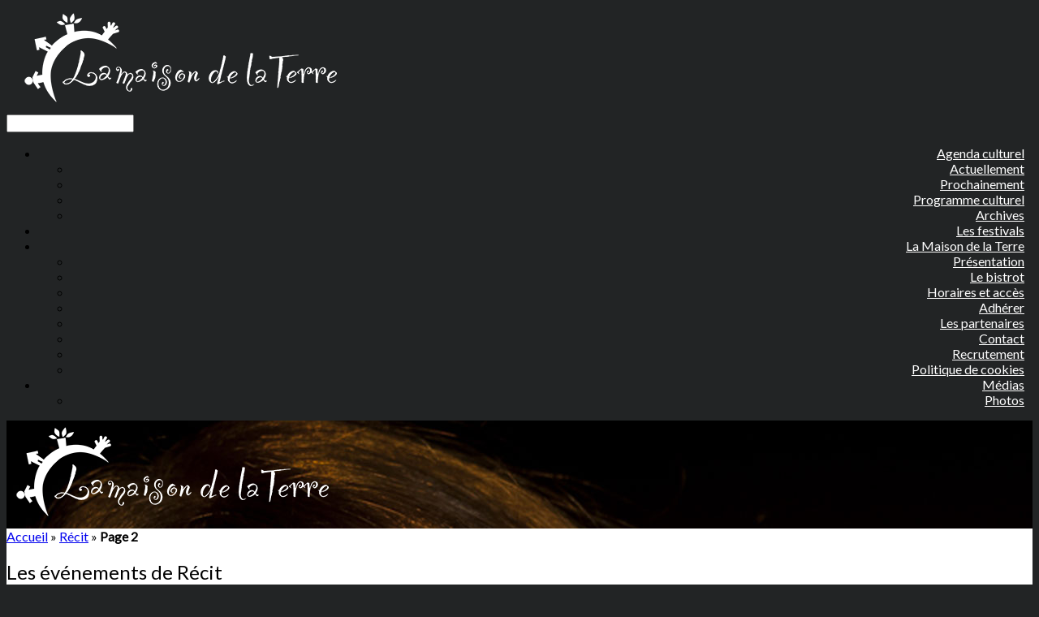

--- FILE ---
content_type: text/html; charset=UTF-8
request_url: https://www.lamaisondelaterre.fr/recit/page/2/
body_size: 14991
content:
<!DOCTYPE html>
<html lang="fr-FR">
    <head>
        <meta charset="UTF-8" />
        <meta http-equiv="X-UA-Compatible" content="IE=10" />
        <title>Récit Archives - Page 2 sur 2 - La Maison de la Terre</title>
        <link rel="profile" href="http://gmpg.org/xfn/11" />
        <link rel="pingback" href="https://www.lamaisondelaterre.fr/xmlrpc.php" />
                <meta property="og:image" content="https://www.lamaisondelaterre.fr/wp-content/uploads/2015/09/Header-Le-Chemin-de-la-Liberte-2015-11-06.png">
        <meta name='robots' content='index, follow, max-image-preview:large, max-snippet:-1, max-video-preview:-1' />
	<style>img:is([sizes="auto" i], [sizes^="auto," i]) { contain-intrinsic-size: 3000px 1500px }</style>
	
	<!-- This site is optimized with the Yoast SEO plugin v26.7 - https://yoast.com/wordpress/plugins/seo/ -->
	<title>Récit Archives - Page 2 sur 2 - La Maison de la Terre</title>
	<link rel="canonical" href="https://www.lamaisondelaterre.fr/recit/page/2/" />
	<link rel="prev" href="https://www.lamaisondelaterre.fr/recit/" />
	<meta property="og:locale" content="fr_FR" />
	<meta property="og:type" content="article" />
	<meta property="og:title" content="Récit Archives - Page 2 sur 2 - La Maison de la Terre" />
	<meta property="og:url" content="https://www.lamaisondelaterre.fr/recit/" />
	<meta property="og:site_name" content="La Maison de la Terre" />
	<meta name="twitter:card" content="summary_large_image" />
	<meta name="twitter:site" content="@maisondelaterre" />
	<script type="application/ld+json" class="yoast-schema-graph">{"@context":"https://schema.org","@graph":[{"@type":"CollectionPage","@id":"https://www.lamaisondelaterre.fr/recit/","url":"https://www.lamaisondelaterre.fr/recit/page/2/","name":"Récit Archives - Page 2 sur 2 - La Maison de la Terre","isPartOf":{"@id":"https://www.lamaisondelaterre.fr/#website"},"primaryImageOfPage":{"@id":"https://www.lamaisondelaterre.fr/recit/page/2/#primaryimage"},"image":{"@id":"https://www.lamaisondelaterre.fr/recit/page/2/#primaryimage"},"thumbnailUrl":"https://www.lamaisondelaterre.fr/wp-content/uploads/2015/09/Header-Le-Chemin-de-la-Liberte-2015-11-06.png","breadcrumb":{"@id":"https://www.lamaisondelaterre.fr/recit/page/2/#breadcrumb"},"inLanguage":"fr-FR"},{"@type":"ImageObject","inLanguage":"fr-FR","@id":"https://www.lamaisondelaterre.fr/recit/page/2/#primaryimage","url":"https://www.lamaisondelaterre.fr/wp-content/uploads/2015/09/Header-Le-Chemin-de-la-Liberte-2015-11-06.png","contentUrl":"https://www.lamaisondelaterre.fr/wp-content/uploads/2015/09/Header-Le-Chemin-de-la-Liberte-2015-11-06.png","width":1200,"height":627,"caption":"Thema - Le chemin de la liberté - Vendredi 6 novembre 2015"},{"@type":"BreadcrumbList","@id":"https://www.lamaisondelaterre.fr/recit/page/2/#breadcrumb","itemListElement":[{"@type":"ListItem","position":1,"name":"Accueil","item":"https://www.lamaisondelaterre.fr/"},{"@type":"ListItem","position":2,"name":"Récit"}]},{"@type":"WebSite","@id":"https://www.lamaisondelaterre.fr/#website","url":"https://www.lamaisondelaterre.fr/","name":"La Maison de la Terre","description":"Café culturel associatif à Poucharramet","publisher":{"@id":"https://www.lamaisondelaterre.fr/#organization"},"potentialAction":[{"@type":"SearchAction","target":{"@type":"EntryPoint","urlTemplate":"https://www.lamaisondelaterre.fr/?s={search_term_string}"},"query-input":{"@type":"PropertyValueSpecification","valueRequired":true,"valueName":"search_term_string"}}],"inLanguage":"fr-FR"},{"@type":"Organization","@id":"https://www.lamaisondelaterre.fr/#organization","name":"La Maison de la Terre","url":"https://www.lamaisondelaterre.fr/","logo":{"@type":"ImageObject","inLanguage":"fr-FR","@id":"https://www.lamaisondelaterre.fr/#/schema/logo/image/","url":"https://www.lamaisondelaterre.fr/wp-content/uploads/2015/02/Logo-Mdlt-Rouge-retina.png","contentUrl":"https://www.lamaisondelaterre.fr/wp-content/uploads/2015/02/Logo-Mdlt-Rouge-retina.png","width":1300,"height":1300,"caption":"La Maison de la Terre"},"image":{"@id":"https://www.lamaisondelaterre.fr/#/schema/logo/image/"},"sameAs":["https://www.facebook.com/MaisonDeLaTerre","https://x.com/maisondelaterre","https://www.linkedin.com/company/la-maison-de-la-terre/","http://www.youtube.com/c/LaMaisondelaTerrePoucharramet"]}]}</script>
	<!-- / Yoast SEO plugin. -->


<link rel='dns-prefetch' href='//www.googletagmanager.com' />
<link rel='dns-prefetch' href='//stats.wp.com' />
<link rel="alternate" type="application/rss+xml" title="La Maison de la Terre &raquo; Flux" href="https://www.lamaisondelaterre.fr/feed/" />
<link rel="alternate" type="application/rss+xml" title="La Maison de la Terre &raquo; Flux des commentaires" href="https://www.lamaisondelaterre.fr/comments/feed/" />
<link rel="alternate" type="application/rss+xml" title="La Maison de la Terre &raquo; Flux de la catégorie Récit" href="https://www.lamaisondelaterre.fr/recit/feed/" />
<script type="text/javascript">
/* <![CDATA[ */
window._wpemojiSettings = {"baseUrl":"https:\/\/s.w.org\/images\/core\/emoji\/16.0.1\/72x72\/","ext":".png","svgUrl":"https:\/\/s.w.org\/images\/core\/emoji\/16.0.1\/svg\/","svgExt":".svg","source":{"concatemoji":"https:\/\/www.lamaisondelaterre.fr\/wp-includes\/js\/wp-emoji-release.min.js?ver=cee6078f07a8bda821c5120be9c0a21e"}};
/*! This file is auto-generated */
!function(s,n){var o,i,e;function c(e){try{var t={supportTests:e,timestamp:(new Date).valueOf()};sessionStorage.setItem(o,JSON.stringify(t))}catch(e){}}function p(e,t,n){e.clearRect(0,0,e.canvas.width,e.canvas.height),e.fillText(t,0,0);var t=new Uint32Array(e.getImageData(0,0,e.canvas.width,e.canvas.height).data),a=(e.clearRect(0,0,e.canvas.width,e.canvas.height),e.fillText(n,0,0),new Uint32Array(e.getImageData(0,0,e.canvas.width,e.canvas.height).data));return t.every(function(e,t){return e===a[t]})}function u(e,t){e.clearRect(0,0,e.canvas.width,e.canvas.height),e.fillText(t,0,0);for(var n=e.getImageData(16,16,1,1),a=0;a<n.data.length;a++)if(0!==n.data[a])return!1;return!0}function f(e,t,n,a){switch(t){case"flag":return n(e,"\ud83c\udff3\ufe0f\u200d\u26a7\ufe0f","\ud83c\udff3\ufe0f\u200b\u26a7\ufe0f")?!1:!n(e,"\ud83c\udde8\ud83c\uddf6","\ud83c\udde8\u200b\ud83c\uddf6")&&!n(e,"\ud83c\udff4\udb40\udc67\udb40\udc62\udb40\udc65\udb40\udc6e\udb40\udc67\udb40\udc7f","\ud83c\udff4\u200b\udb40\udc67\u200b\udb40\udc62\u200b\udb40\udc65\u200b\udb40\udc6e\u200b\udb40\udc67\u200b\udb40\udc7f");case"emoji":return!a(e,"\ud83e\udedf")}return!1}function g(e,t,n,a){var r="undefined"!=typeof WorkerGlobalScope&&self instanceof WorkerGlobalScope?new OffscreenCanvas(300,150):s.createElement("canvas"),o=r.getContext("2d",{willReadFrequently:!0}),i=(o.textBaseline="top",o.font="600 32px Arial",{});return e.forEach(function(e){i[e]=t(o,e,n,a)}),i}function t(e){var t=s.createElement("script");t.src=e,t.defer=!0,s.head.appendChild(t)}"undefined"!=typeof Promise&&(o="wpEmojiSettingsSupports",i=["flag","emoji"],n.supports={everything:!0,everythingExceptFlag:!0},e=new Promise(function(e){s.addEventListener("DOMContentLoaded",e,{once:!0})}),new Promise(function(t){var n=function(){try{var e=JSON.parse(sessionStorage.getItem(o));if("object"==typeof e&&"number"==typeof e.timestamp&&(new Date).valueOf()<e.timestamp+604800&&"object"==typeof e.supportTests)return e.supportTests}catch(e){}return null}();if(!n){if("undefined"!=typeof Worker&&"undefined"!=typeof OffscreenCanvas&&"undefined"!=typeof URL&&URL.createObjectURL&&"undefined"!=typeof Blob)try{var e="postMessage("+g.toString()+"("+[JSON.stringify(i),f.toString(),p.toString(),u.toString()].join(",")+"));",a=new Blob([e],{type:"text/javascript"}),r=new Worker(URL.createObjectURL(a),{name:"wpTestEmojiSupports"});return void(r.onmessage=function(e){c(n=e.data),r.terminate(),t(n)})}catch(e){}c(n=g(i,f,p,u))}t(n)}).then(function(e){for(var t in e)n.supports[t]=e[t],n.supports.everything=n.supports.everything&&n.supports[t],"flag"!==t&&(n.supports.everythingExceptFlag=n.supports.everythingExceptFlag&&n.supports[t]);n.supports.everythingExceptFlag=n.supports.everythingExceptFlag&&!n.supports.flag,n.DOMReady=!1,n.readyCallback=function(){n.DOMReady=!0}}).then(function(){return e}).then(function(){var e;n.supports.everything||(n.readyCallback(),(e=n.source||{}).concatemoji?t(e.concatemoji):e.wpemoji&&e.twemoji&&(t(e.twemoji),t(e.wpemoji)))}))}((window,document),window._wpemojiSettings);
/* ]]> */
</script>
<link rel='stylesheet' id='twb-open-sans-css' href='https://fonts.googleapis.com/css?family=Open+Sans%3A300%2C400%2C500%2C600%2C700%2C800&#038;display=swap&#038;ver=cee6078f07a8bda821c5120be9c0a21e' type='text/css' media='all' />
<link rel='stylesheet' id='twbbwg-global-css' href='https://www.lamaisondelaterre.fr/wp-content/plugins/photo-gallery/booster/assets/css/global.css?ver=1.0.0' type='text/css' media='all' />
<style id='wp-emoji-styles-inline-css' type='text/css'>

	img.wp-smiley, img.emoji {
		display: inline !important;
		border: none !important;
		box-shadow: none !important;
		height: 1em !important;
		width: 1em !important;
		margin: 0 0.07em !important;
		vertical-align: -0.1em !important;
		background: none !important;
		padding: 0 !important;
	}
</style>
<link rel='stylesheet' id='wp-block-library-css' href='https://www.lamaisondelaterre.fr/wp-includes/css/dist/block-library/style.min.css?ver=cee6078f07a8bda821c5120be9c0a21e' type='text/css' media='all' />
<style id='classic-theme-styles-inline-css' type='text/css'>
/*! This file is auto-generated */
.wp-block-button__link{color:#fff;background-color:#32373c;border-radius:9999px;box-shadow:none;text-decoration:none;padding:calc(.667em + 2px) calc(1.333em + 2px);font-size:1.125em}.wp-block-file__button{background:#32373c;color:#fff;text-decoration:none}
</style>
<link rel='stylesheet' id='mediaelement-css' href='https://www.lamaisondelaterre.fr/wp-includes/js/mediaelement/mediaelementplayer-legacy.min.css?ver=4.2.17' type='text/css' media='all' />
<link rel='stylesheet' id='wp-mediaelement-css' href='https://www.lamaisondelaterre.fr/wp-includes/js/mediaelement/wp-mediaelement.min.css?ver=cee6078f07a8bda821c5120be9c0a21e' type='text/css' media='all' />
<style id='jetpack-sharing-buttons-style-inline-css' type='text/css'>
.jetpack-sharing-buttons__services-list{display:flex;flex-direction:row;flex-wrap:wrap;gap:0;list-style-type:none;margin:5px;padding:0}.jetpack-sharing-buttons__services-list.has-small-icon-size{font-size:12px}.jetpack-sharing-buttons__services-list.has-normal-icon-size{font-size:16px}.jetpack-sharing-buttons__services-list.has-large-icon-size{font-size:24px}.jetpack-sharing-buttons__services-list.has-huge-icon-size{font-size:36px}@media print{.jetpack-sharing-buttons__services-list{display:none!important}}.editor-styles-wrapper .wp-block-jetpack-sharing-buttons{gap:0;padding-inline-start:0}ul.jetpack-sharing-buttons__services-list.has-background{padding:1.25em 2.375em}
</style>
<style id='global-styles-inline-css' type='text/css'>
:root{--wp--preset--aspect-ratio--square: 1;--wp--preset--aspect-ratio--4-3: 4/3;--wp--preset--aspect-ratio--3-4: 3/4;--wp--preset--aspect-ratio--3-2: 3/2;--wp--preset--aspect-ratio--2-3: 2/3;--wp--preset--aspect-ratio--16-9: 16/9;--wp--preset--aspect-ratio--9-16: 9/16;--wp--preset--color--black: #000000;--wp--preset--color--cyan-bluish-gray: #abb8c3;--wp--preset--color--white: #ffffff;--wp--preset--color--pale-pink: #f78da7;--wp--preset--color--vivid-red: #cf2e2e;--wp--preset--color--luminous-vivid-orange: #ff6900;--wp--preset--color--luminous-vivid-amber: #fcb900;--wp--preset--color--light-green-cyan: #7bdcb5;--wp--preset--color--vivid-green-cyan: #00d084;--wp--preset--color--pale-cyan-blue: #8ed1fc;--wp--preset--color--vivid-cyan-blue: #0693e3;--wp--preset--color--vivid-purple: #9b51e0;--wp--preset--gradient--vivid-cyan-blue-to-vivid-purple: linear-gradient(135deg,rgba(6,147,227,1) 0%,rgb(155,81,224) 100%);--wp--preset--gradient--light-green-cyan-to-vivid-green-cyan: linear-gradient(135deg,rgb(122,220,180) 0%,rgb(0,208,130) 100%);--wp--preset--gradient--luminous-vivid-amber-to-luminous-vivid-orange: linear-gradient(135deg,rgba(252,185,0,1) 0%,rgba(255,105,0,1) 100%);--wp--preset--gradient--luminous-vivid-orange-to-vivid-red: linear-gradient(135deg,rgba(255,105,0,1) 0%,rgb(207,46,46) 100%);--wp--preset--gradient--very-light-gray-to-cyan-bluish-gray: linear-gradient(135deg,rgb(238,238,238) 0%,rgb(169,184,195) 100%);--wp--preset--gradient--cool-to-warm-spectrum: linear-gradient(135deg,rgb(74,234,220) 0%,rgb(151,120,209) 20%,rgb(207,42,186) 40%,rgb(238,44,130) 60%,rgb(251,105,98) 80%,rgb(254,248,76) 100%);--wp--preset--gradient--blush-light-purple: linear-gradient(135deg,rgb(255,206,236) 0%,rgb(152,150,240) 100%);--wp--preset--gradient--blush-bordeaux: linear-gradient(135deg,rgb(254,205,165) 0%,rgb(254,45,45) 50%,rgb(107,0,62) 100%);--wp--preset--gradient--luminous-dusk: linear-gradient(135deg,rgb(255,203,112) 0%,rgb(199,81,192) 50%,rgb(65,88,208) 100%);--wp--preset--gradient--pale-ocean: linear-gradient(135deg,rgb(255,245,203) 0%,rgb(182,227,212) 50%,rgb(51,167,181) 100%);--wp--preset--gradient--electric-grass: linear-gradient(135deg,rgb(202,248,128) 0%,rgb(113,206,126) 100%);--wp--preset--gradient--midnight: linear-gradient(135deg,rgb(2,3,129) 0%,rgb(40,116,252) 100%);--wp--preset--font-size--small: 13px;--wp--preset--font-size--medium: 20px;--wp--preset--font-size--large: 36px;--wp--preset--font-size--x-large: 42px;--wp--preset--spacing--20: 0.44rem;--wp--preset--spacing--30: 0.67rem;--wp--preset--spacing--40: 1rem;--wp--preset--spacing--50: 1.5rem;--wp--preset--spacing--60: 2.25rem;--wp--preset--spacing--70: 3.38rem;--wp--preset--spacing--80: 5.06rem;--wp--preset--shadow--natural: 6px 6px 9px rgba(0, 0, 0, 0.2);--wp--preset--shadow--deep: 12px 12px 50px rgba(0, 0, 0, 0.4);--wp--preset--shadow--sharp: 6px 6px 0px rgba(0, 0, 0, 0.2);--wp--preset--shadow--outlined: 6px 6px 0px -3px rgba(255, 255, 255, 1), 6px 6px rgba(0, 0, 0, 1);--wp--preset--shadow--crisp: 6px 6px 0px rgba(0, 0, 0, 1);}:where(.is-layout-flex){gap: 0.5em;}:where(.is-layout-grid){gap: 0.5em;}body .is-layout-flex{display: flex;}.is-layout-flex{flex-wrap: wrap;align-items: center;}.is-layout-flex > :is(*, div){margin: 0;}body .is-layout-grid{display: grid;}.is-layout-grid > :is(*, div){margin: 0;}:where(.wp-block-columns.is-layout-flex){gap: 2em;}:where(.wp-block-columns.is-layout-grid){gap: 2em;}:where(.wp-block-post-template.is-layout-flex){gap: 1.25em;}:where(.wp-block-post-template.is-layout-grid){gap: 1.25em;}.has-black-color{color: var(--wp--preset--color--black) !important;}.has-cyan-bluish-gray-color{color: var(--wp--preset--color--cyan-bluish-gray) !important;}.has-white-color{color: var(--wp--preset--color--white) !important;}.has-pale-pink-color{color: var(--wp--preset--color--pale-pink) !important;}.has-vivid-red-color{color: var(--wp--preset--color--vivid-red) !important;}.has-luminous-vivid-orange-color{color: var(--wp--preset--color--luminous-vivid-orange) !important;}.has-luminous-vivid-amber-color{color: var(--wp--preset--color--luminous-vivid-amber) !important;}.has-light-green-cyan-color{color: var(--wp--preset--color--light-green-cyan) !important;}.has-vivid-green-cyan-color{color: var(--wp--preset--color--vivid-green-cyan) !important;}.has-pale-cyan-blue-color{color: var(--wp--preset--color--pale-cyan-blue) !important;}.has-vivid-cyan-blue-color{color: var(--wp--preset--color--vivid-cyan-blue) !important;}.has-vivid-purple-color{color: var(--wp--preset--color--vivid-purple) !important;}.has-black-background-color{background-color: var(--wp--preset--color--black) !important;}.has-cyan-bluish-gray-background-color{background-color: var(--wp--preset--color--cyan-bluish-gray) !important;}.has-white-background-color{background-color: var(--wp--preset--color--white) !important;}.has-pale-pink-background-color{background-color: var(--wp--preset--color--pale-pink) !important;}.has-vivid-red-background-color{background-color: var(--wp--preset--color--vivid-red) !important;}.has-luminous-vivid-orange-background-color{background-color: var(--wp--preset--color--luminous-vivid-orange) !important;}.has-luminous-vivid-amber-background-color{background-color: var(--wp--preset--color--luminous-vivid-amber) !important;}.has-light-green-cyan-background-color{background-color: var(--wp--preset--color--light-green-cyan) !important;}.has-vivid-green-cyan-background-color{background-color: var(--wp--preset--color--vivid-green-cyan) !important;}.has-pale-cyan-blue-background-color{background-color: var(--wp--preset--color--pale-cyan-blue) !important;}.has-vivid-cyan-blue-background-color{background-color: var(--wp--preset--color--vivid-cyan-blue) !important;}.has-vivid-purple-background-color{background-color: var(--wp--preset--color--vivid-purple) !important;}.has-black-border-color{border-color: var(--wp--preset--color--black) !important;}.has-cyan-bluish-gray-border-color{border-color: var(--wp--preset--color--cyan-bluish-gray) !important;}.has-white-border-color{border-color: var(--wp--preset--color--white) !important;}.has-pale-pink-border-color{border-color: var(--wp--preset--color--pale-pink) !important;}.has-vivid-red-border-color{border-color: var(--wp--preset--color--vivid-red) !important;}.has-luminous-vivid-orange-border-color{border-color: var(--wp--preset--color--luminous-vivid-orange) !important;}.has-luminous-vivid-amber-border-color{border-color: var(--wp--preset--color--luminous-vivid-amber) !important;}.has-light-green-cyan-border-color{border-color: var(--wp--preset--color--light-green-cyan) !important;}.has-vivid-green-cyan-border-color{border-color: var(--wp--preset--color--vivid-green-cyan) !important;}.has-pale-cyan-blue-border-color{border-color: var(--wp--preset--color--pale-cyan-blue) !important;}.has-vivid-cyan-blue-border-color{border-color: var(--wp--preset--color--vivid-cyan-blue) !important;}.has-vivid-purple-border-color{border-color: var(--wp--preset--color--vivid-purple) !important;}.has-vivid-cyan-blue-to-vivid-purple-gradient-background{background: var(--wp--preset--gradient--vivid-cyan-blue-to-vivid-purple) !important;}.has-light-green-cyan-to-vivid-green-cyan-gradient-background{background: var(--wp--preset--gradient--light-green-cyan-to-vivid-green-cyan) !important;}.has-luminous-vivid-amber-to-luminous-vivid-orange-gradient-background{background: var(--wp--preset--gradient--luminous-vivid-amber-to-luminous-vivid-orange) !important;}.has-luminous-vivid-orange-to-vivid-red-gradient-background{background: var(--wp--preset--gradient--luminous-vivid-orange-to-vivid-red) !important;}.has-very-light-gray-to-cyan-bluish-gray-gradient-background{background: var(--wp--preset--gradient--very-light-gray-to-cyan-bluish-gray) !important;}.has-cool-to-warm-spectrum-gradient-background{background: var(--wp--preset--gradient--cool-to-warm-spectrum) !important;}.has-blush-light-purple-gradient-background{background: var(--wp--preset--gradient--blush-light-purple) !important;}.has-blush-bordeaux-gradient-background{background: var(--wp--preset--gradient--blush-bordeaux) !important;}.has-luminous-dusk-gradient-background{background: var(--wp--preset--gradient--luminous-dusk) !important;}.has-pale-ocean-gradient-background{background: var(--wp--preset--gradient--pale-ocean) !important;}.has-electric-grass-gradient-background{background: var(--wp--preset--gradient--electric-grass) !important;}.has-midnight-gradient-background{background: var(--wp--preset--gradient--midnight) !important;}.has-small-font-size{font-size: var(--wp--preset--font-size--small) !important;}.has-medium-font-size{font-size: var(--wp--preset--font-size--medium) !important;}.has-large-font-size{font-size: var(--wp--preset--font-size--large) !important;}.has-x-large-font-size{font-size: var(--wp--preset--font-size--x-large) !important;}
:where(.wp-block-post-template.is-layout-flex){gap: 1.25em;}:where(.wp-block-post-template.is-layout-grid){gap: 1.25em;}
:where(.wp-block-columns.is-layout-flex){gap: 2em;}:where(.wp-block-columns.is-layout-grid){gap: 2em;}
:root :where(.wp-block-pullquote){font-size: 1.5em;line-height: 1.6;}
</style>
<link rel='stylesheet' id='bwg_fonts-css' href='https://www.lamaisondelaterre.fr/wp-content/plugins/photo-gallery/css/bwg-fonts/fonts.css?ver=0.0.1' type='text/css' media='all' />
<link rel='stylesheet' id='sumoselect-css' href='https://www.lamaisondelaterre.fr/wp-content/plugins/photo-gallery/css/sumoselect.min.css?ver=3.4.6' type='text/css' media='all' />
<link rel='stylesheet' id='mCustomScrollbar-css' href='https://www.lamaisondelaterre.fr/wp-content/plugins/photo-gallery/css/jquery.mCustomScrollbar.min.css?ver=3.1.5' type='text/css' media='all' />
<link rel='stylesheet' id='bwg_frontend-css' href='https://www.lamaisondelaterre.fr/wp-content/plugins/photo-gallery/css/styles.min.css?ver=1.8.35' type='text/css' media='all' />
<link rel='stylesheet' id='sow-image-default-8b5b6f678277-css' href='https://www.lamaisondelaterre.fr/wp-content/uploads/siteorigin-widgets/sow-image-default-8b5b6f678277.css?ver=cee6078f07a8bda821c5120be9c0a21e' type='text/css' media='all' />
<link rel='stylesheet' id='chld_thm_cfg_parent-css' href='https://www.lamaisondelaterre.fr/wp-content/themes/vantage/style.css?ver=1.0.6' type='text/css' media='all' />
<link rel='stylesheet' id='vantage-style-css' href='https://www.lamaisondelaterre.fr/wp-content/themes/vantage-child/style.css?ver=2.6' type='text/css' media='all' />
<link rel='stylesheet' id='font-awesome-css' href='https://www.lamaisondelaterre.fr/wp-content/themes/vantage/fontawesome/css/font-awesome.css?ver=4.6.2' type='text/css' media='all' />
<link rel='stylesheet' id='siteorigin-mobilenav-css' href='https://www.lamaisondelaterre.fr/wp-content/themes/vantage/inc/mobilenav/css/mobilenav.css?ver=2.6' type='text/css' media='all' />
<link rel='stylesheet' id='sib-front-css-css' href='https://www.lamaisondelaterre.fr/wp-content/plugins/mailin/css/mailin-front.css?ver=cee6078f07a8bda821c5120be9c0a21e' type='text/css' media='all' />
<script type="text/javascript" src="https://www.lamaisondelaterre.fr/wp-includes/js/jquery/jquery.min.js?ver=3.7.1" id="jquery-core-js"></script>
<script type="text/javascript" src="https://www.lamaisondelaterre.fr/wp-includes/js/jquery/jquery-migrate.min.js?ver=3.4.1" id="jquery-migrate-js"></script>
<script type="text/javascript" src="https://www.lamaisondelaterre.fr/wp-content/plugins/photo-gallery/booster/assets/js/circle-progress.js?ver=1.2.2" id="twbbwg-circle-js"></script>
<script type="text/javascript" id="twbbwg-global-js-extra">
/* <![CDATA[ */
var twb = {"nonce":"824beb09e1","ajax_url":"https:\/\/www.lamaisondelaterre.fr\/wp-admin\/admin-ajax.php","plugin_url":"https:\/\/www.lamaisondelaterre.fr\/wp-content\/plugins\/photo-gallery\/booster","href":"https:\/\/www.lamaisondelaterre.fr\/wp-admin\/admin.php?page=twbbwg_photo-gallery"};
var twb = {"nonce":"824beb09e1","ajax_url":"https:\/\/www.lamaisondelaterre.fr\/wp-admin\/admin-ajax.php","plugin_url":"https:\/\/www.lamaisondelaterre.fr\/wp-content\/plugins\/photo-gallery\/booster","href":"https:\/\/www.lamaisondelaterre.fr\/wp-admin\/admin.php?page=twbbwg_photo-gallery"};
/* ]]> */
</script>
<script type="text/javascript" src="https://www.lamaisondelaterre.fr/wp-content/plugins/photo-gallery/booster/assets/js/global.js?ver=1.0.0" id="twbbwg-global-js"></script>
<script type="text/javascript" src="https://www.lamaisondelaterre.fr/wp-includes/js/tinymce/tinymce.min.js?ver=49110-20250317" id="wp-tinymce-root-js"></script>
<script type="text/javascript" src="https://www.lamaisondelaterre.fr/wp-includes/js/tinymce/plugins/compat3x/plugin.min.js?ver=49110-20250317" id="wp-tinymce-js"></script>
<script type="text/javascript" src="https://www.lamaisondelaterre.fr/wp-content/plugins/photo-gallery/js/jquery.sumoselect.min.js?ver=3.4.6" id="sumoselect-js"></script>
<script type="text/javascript" src="https://www.lamaisondelaterre.fr/wp-content/plugins/photo-gallery/js/tocca.min.js?ver=2.0.9" id="bwg_mobile-js"></script>
<script type="text/javascript" src="https://www.lamaisondelaterre.fr/wp-content/plugins/photo-gallery/js/jquery.mCustomScrollbar.concat.min.js?ver=3.1.5" id="mCustomScrollbar-js"></script>
<script type="text/javascript" src="https://www.lamaisondelaterre.fr/wp-content/plugins/photo-gallery/js/jquery.fullscreen.min.js?ver=0.6.0" id="jquery-fullscreen-js"></script>
<script type="text/javascript" id="bwg_frontend-js-extra">
/* <![CDATA[ */
var bwg_objectsL10n = {"bwg_field_required":"field is required.","bwg_mail_validation":"This is not a valid email address.","bwg_search_result":"There are no images matching your search.","bwg_select_tag":"Select Tag","bwg_order_by":"Order By","bwg_search":"Search","bwg_show_ecommerce":"Show Ecommerce","bwg_hide_ecommerce":"Hide Ecommerce","bwg_show_comments":"Show Comments","bwg_hide_comments":"Hide Comments","bwg_restore":"Restore","bwg_maximize":"Maximize","bwg_fullscreen":"Fullscreen","bwg_exit_fullscreen":"Exit Fullscreen","bwg_search_tag":"SEARCH...","bwg_tag_no_match":"No tags found","bwg_all_tags_selected":"All tags selected","bwg_tags_selected":"tags selected","play":"Play","pause":"Pause","is_pro":"","bwg_play":"Play","bwg_pause":"Pause","bwg_hide_info":"Hide info","bwg_show_info":"Show info","bwg_hide_rating":"Hide rating","bwg_show_rating":"Show rating","ok":"Ok","cancel":"Cancel","select_all":"Select all","lazy_load":"0","lazy_loader":"https:\/\/www.lamaisondelaterre.fr\/wp-content\/plugins\/photo-gallery\/images\/ajax_loader.png","front_ajax":"0","bwg_tag_see_all":"see all tags","bwg_tag_see_less":"see less tags"};
/* ]]> */
</script>
<script type="text/javascript" src="https://www.lamaisondelaterre.fr/wp-content/plugins/photo-gallery/js/scripts.min.js?ver=1.8.35" id="bwg_frontend-js"></script>
<script type="text/javascript" src="https://www.lamaisondelaterre.fr/wp-content/themes/vantage/js/jquery.flexslider.min.js?ver=2.1" id="jquery-flexslider-js"></script>
<script type="text/javascript" src="https://www.lamaisondelaterre.fr/wp-content/themes/vantage/js/jquery.touchSwipe.min.js?ver=1.6.6" id="jquery-touchswipe-js"></script>
<script type="text/javascript" src="https://www.lamaisondelaterre.fr/wp-content/themes/vantage/js/jquery.theme-main.min.js?ver=2.6" id="vantage-main-js"></script>
<!--[if lt IE 9]>
<script type="text/javascript" src="https://www.lamaisondelaterre.fr/wp-content/themes/vantage/js/html5.min.js?ver=3.7.3" id="vantage-html5-js"></script>
<![endif]-->
<!--[if (gte IE 6)&(lte IE 8)]>
<script type="text/javascript" src="https://www.lamaisondelaterre.fr/wp-content/themes/vantage/js/selectivizr.min.js?ver=1.0.2" id="vantage-selectivizr-js"></script>
<![endif]-->
<script type="text/javascript" id="siteorigin-mobilenav-js-extra">
/* <![CDATA[ */
var mobileNav = {"search":{"url":"https:\/\/www.lamaisondelaterre.fr","placeholder":"Search"},"text":{"navigate":"Menu","back":"Back","close":"Close"},"nextIconUrl":"https:\/\/www.lamaisondelaterre.fr\/wp-content\/themes\/vantage\/inc\/mobilenav\/images\/next.png","mobileMenuClose":"<i class=\"fa fa-times\"><\/i>"};
/* ]]> */
</script>
<script type="text/javascript" src="https://www.lamaisondelaterre.fr/wp-content/themes/vantage/inc/mobilenav/js/mobilenav.min.js?ver=2.6" id="siteorigin-mobilenav-js"></script>
<script type="text/javascript" id="icecasttrackinfo-ajax-js-extra">
/* <![CDATA[ */
var adminAjax = "https:\/\/www.lamaisondelaterre.fr\/wp-admin\/admin-ajax.php";
/* ]]> */
</script>
<script type="text/javascript" src="https://www.lamaisondelaterre.fr/wp-content/plugins/le594-icecast-info/js/script.js?ver=cee6078f07a8bda821c5120be9c0a21e" id="icecasttrackinfo-ajax-js"></script>

<!-- Extrait de code de la balise Google (gtag.js) ajouté par Site Kit -->
<!-- Extrait Google Analytics ajouté par Site Kit -->
<script type="text/javascript" src="https://www.googletagmanager.com/gtag/js?id=GT-NSSX5MR" id="google_gtagjs-js" async></script>
<script type="text/javascript" id="google_gtagjs-js-after">
/* <![CDATA[ */
window.dataLayer = window.dataLayer || [];function gtag(){dataLayer.push(arguments);}
gtag("set","linker",{"domains":["www.lamaisondelaterre.fr"]});
gtag("js", new Date());
gtag("set", "developer_id.dZTNiMT", true);
gtag("config", "GT-NSSX5MR");
/* ]]> */
</script>
<script type="text/javascript" id="sib-front-js-js-extra">
/* <![CDATA[ */
var sibErrMsg = {"invalidMail":"Veuillez entrer une adresse e-mail valide.","requiredField":"Veuillez compl\u00e9ter les champs obligatoires.","invalidDateFormat":"Veuillez entrer une date valide.","invalidSMSFormat":"Veuillez entrer une num\u00e9ro de t\u00e9l\u00e9phone valide."};
var ajax_sib_front_object = {"ajax_url":"https:\/\/www.lamaisondelaterre.fr\/wp-admin\/admin-ajax.php","ajax_nonce":"49ddd52bb7","flag_url":"https:\/\/www.lamaisondelaterre.fr\/wp-content\/plugins\/mailin\/img\/flags\/"};
/* ]]> */
</script>
<script type="text/javascript" src="https://www.lamaisondelaterre.fr/wp-content/plugins/mailin/js/mailin-front.js?ver=1768521965" id="sib-front-js-js"></script>
<link rel="https://api.w.org/" href="https://www.lamaisondelaterre.fr/wp-json/" /><link rel="alternate" title="JSON" type="application/json" href="https://www.lamaisondelaterre.fr/wp-json/wp/v2/categories/309" /><link rel="EditURI" type="application/rsd+xml" title="RSD" href="https://www.lamaisondelaterre.fr/xmlrpc.php?rsd" />

<link type="text/css" rel="stylesheet" href="https://www.lamaisondelaterre.fr/wp-content/plugins/category-specific-rss-feed-menu/wp_cat_rss_style.css" />
<meta name="generator" content="Site Kit by Google 1.170.0" />	<style>img#wpstats{display:none}</style>
		<meta name="viewport" content="width=device-width, initial-scale=1" />		<style type="text/css">
			.so-mobilenav-mobile + * { display: none; }
			@media screen and (max-width: 821px) { .so-mobilenav-mobile + * { display: block; } .so-mobilenav-standard + * { display: none; } }
		</style>
		<style type="text/css" media="screen">
		#footer-widgets .widget { width: 50%; }
		#masthead-widgets .widget { width: 100%; }
	</style>
	<style type="text/css" id="vantage-footer-widgets">#footer-widgets aside { width : 50%; } </style> <style id='vantage-custom-css' class='siteorigin-custom-css' type='text/css'>
.home-message {
  background-color:red;
}
div#pgc-6024-1-0 {
    margin: 0px;
    padding: 0px;
    background-color: red;
}
</style>
<style type="text/css" id="customizer-css">@import url(https://fonts.googleapis.com/css?family=Lato:400); body,button,input,select,textarea { font-family: "Lato"; font-weight: 400 } #masthead h1 { font-family: "Lato"; font-weight: 400 } h1,h2,h3,h4,h5,h6 { font-family: "Lato"; font-weight: 400 } .main-navigation, .mobile-nav-frame, .mobile-nav-frame .title h3 { font-family: "Lato"; font-weight: 400 } #masthead .hgroup h1, #masthead.masthead-logo-in-menu .logo > h1 { font-size: 0px; color: #222425 } .entry-content { font-size: 18px } .entry-content, #comments .commentlist article .comment-meta a { color: #222425 } .entry-content h1, .entry-content h2, .entry-content h3, .entry-content h4, .entry-content h5, .entry-content h6, #comments .commentlist article .comment-author a, #comments .commentlist article .comment-author, #comments-title, #reply-title, #commentform label { color: #222425 } #comments-title, #reply-title { border-bottom-color: #222425 } .entry-content h3 { font-size: 19px } .entry-content a, .entry-content a:visited, #secondary a, #secondary a:visited, #masthead .hgroup a, #masthead .hgroup a:visited, .comment-form .logged-in-as a, .comment-form .logged-in-as a:visited { color: #ff4533 } .entry-content a:hover, .entry-content a:focus, .entry-content a:active, #secondary a:hover, #masthead .hgroup a:hover, #masthead .hgroup a:focus, #masthead .hgroup a:active, .comment-form .logged-in-as a:hover, .comment-form .logged-in-as a:focus, .comment-form .logged-in-as a:active { color: #ff4533 } .main-navigation ul { text-align: right } .main-navigation { background-color: #222425 } .main-navigation a { color: #ffffff } .main-navigation ul ul { background-color: #222425 } .main-navigation ul ul a { color: #ffffff } .main-navigation ul li:hover > a, #search-icon #search-icon-icon:hover { background-color: #222425 } .main-navigation ul li:hover > a, .main-navigation ul li:hover > a [class^="fa fa-"] { color: #ff4533 } .main-navigation ul ul li:hover > a { background-color: #222425; color: #ff4533 } .main-navigation ul li:hover > a [class^="fa fa-"], .main-navigation ul li:hover > a .mobile-nav-icon { color: #ff4533 } #search-icon #search-icon-icon { background-color: #222425 } #search-icon #search-icon-icon .vantage-icon-search { color: #ffffff } .main-navigation ul li a { padding-top: 35px; padding-bottom: 35px } .main-navigation ul li a, #masthead.masthead-logo-in-menu .logo { padding-left: 10px; padding-right: 10px } a.button, button, html input[type="button"], input[type="reset"], input[type="submit"], .post-navigation a, #image-navigation a, article.post .more-link, article.page .more-link, .paging-navigation a, .woocommerce #page-wrapper .button, .woocommerce a.button, .woocommerce .checkout-button, .woocommerce input.button, #infinite-handle span button { text-shadow: none } a.button, button, html input[type="button"], input[type="reset"], input[type="submit"], .post-navigation a, #image-navigation a, article.post .more-link, article.page .more-link, .paging-navigation a, .woocommerce #page-wrapper .button, .woocommerce a.button, .woocommerce .checkout-button, .woocommerce input.button, .woocommerce #respond input#submit.alt, .woocommerce a.button.alt, .woocommerce button.button.alt, .woocommerce input.button.alt, #infinite-handle span { -webkit-box-shadow: none; -moz-box-shadow: none; box-shadow: none } #masthead { background-color: #ffffff } #main { background-color: #ffffff } #colophon, body.layout-full { background-color: #222425 } </style><link rel="icon" href="https://www.lamaisondelaterre.fr/wp-content/uploads/2015/02/cropped-Logo-Mdlt-Rouge-retina-150x150.png" sizes="32x32" />
<link rel="icon" href="https://www.lamaisondelaterre.fr/wp-content/uploads/2015/02/cropped-Logo-Mdlt-Rouge-retina.png" sizes="192x192" />
<link rel="apple-touch-icon" href="https://www.lamaisondelaterre.fr/wp-content/uploads/2015/02/cropped-Logo-Mdlt-Rouge-retina.png" />
<meta name="msapplication-TileImage" content="https://www.lamaisondelaterre.fr/wp-content/uploads/2015/02/cropped-Logo-Mdlt-Rouge-retina.png" />
    </head>
    <body class="archive paged category category-recit category-309 paged-2 category-paged-2 wp-theme-vantage wp-child-theme-vantage-child metaslider-plugin responsive layout-full no-js no-sidebar has-menu-search page-layout-default mobilenav">
                <div id="page-wrapper">
                        <header id="masthead" class="site-header masthead-logo-in-menu" role="banner">
    <nav role="navigation" class="site-navigation main-navigation primary use-sticky-menu">
        <div class="full-container">
            <a href="https://www.lamaisondelaterre.fr/" title="La Maison de la Terre" rel="home" class="logo "><img src="https://www.lamaisondelaterre.fr/wp-content/uploads/2017/09/Logo-Menu-MdlT-V2.0.png"  class="logo-height-constrain"  width="407"  height="130"  alt="La Maison de la Terre Logo"  srcset="https://www.lamaisondelaterre.fr/wp-content/uploads/2017/09/Logo-Menu-MdlT-V2.0.png 2x"  /></a>
                            <div id="search-icon">
                    <div id="search-icon-icon"><div class="vantage-icon-search"></div></div>
                    <form method="get" class="searchform" action="https://www.lamaisondelaterre.fr/" role="search">
                        <input type="text" class="field" name="s" value="" />
                    </form>
                </div>
                        <div id="so-mobilenav-standard-1" data-id="1" class="so-mobilenav-standard"></div><div class="menu-menu-default-container"><ul id="menu-menu-default" class="menu"><li id="menu-item-13332" class="menu-item menu-item-type-custom menu-item-object-custom menu-item-has-children menu-item-13332"><a href="#"><span class="icon"></span>Agenda culturel</a>
<ul class="sub-menu">
	<li id="menu-item-13032" class="menu-item menu-item-type-post_type menu-item-object-page menu-item-13032"><a href="https://www.lamaisondelaterre.fr/actuellement-a-maison-de-terre/">Actuellement</a></li>
	<li id="menu-item-8610" class="menu-item menu-item-type-post_type menu-item-object-page menu-item-8610"><a href="https://www.lamaisondelaterre.fr/prochainement-a-la-maison-de-la-terre/">Prochainement</a></li>
	<li id="menu-item-7637" class="menu-item menu-item-type-post_type menu-item-object-page menu-item-7637"><a href="https://www.lamaisondelaterre.fr/demandez-le-programme-culturel/">Programme culturel</a></li>
	<li id="menu-item-13321" class="menu-item menu-item-type-post_type menu-item-object-page menu-item-13321"><a href="https://www.lamaisondelaterre.fr/archives-evenements-concerts/">Archives</a></li>
</ul>
</li>
<li id="menu-item-6692" class="menu-item menu-item-type-post_type menu-item-object-page menu-item-6692"><a href="https://www.lamaisondelaterre.fr/les-festivals-de-la-maison-de-la-terre/">Les festivals</a></li>
<li id="menu-item-5998" class="menu-item menu-item-type-custom menu-item-object-custom menu-item-has-children menu-item-5998"><a href="#"><span class="icon"></span>La Maison de la Terre</a>
<ul class="sub-menu">
	<li id="menu-item-6482" class="menu-item menu-item-type-post_type menu-item-object-page menu-item-6482"><a href="https://www.lamaisondelaterre.fr/presentation-de-lassociation/">Présentation</a></li>
	<li id="menu-item-6711" class="menu-item menu-item-type-post_type menu-item-object-page menu-item-6711"><a href="https://www.lamaisondelaterre.fr/se-restaurer-a-la-maison-de-la-terre/">Le bistrot</a></li>
	<li id="menu-item-6545" class="menu-item menu-item-type-post_type menu-item-object-page menu-item-6545"><a href="https://www.lamaisondelaterre.fr/horaires-acces/">Horaires et accès</a></li>
	<li id="menu-item-6489" class="menu-item menu-item-type-post_type menu-item-object-page menu-item-6489"><a href="https://www.lamaisondelaterre.fr/https-www-helloasso-com-associations-3pa-formation-adhesions-adhesion-3pa-mdlt/">Adhérer</a></li>
	<li id="menu-item-6751" class="menu-item menu-item-type-post_type menu-item-object-page menu-item-6751"><a href="https://www.lamaisondelaterre.fr/les-partenaires-de-la-maison-de-la-terre/">Les partenaires</a></li>
	<li id="menu-item-7932" class="menu-item menu-item-type-post_type menu-item-object-page menu-item-7932"><a href="https://www.lamaisondelaterre.fr/contact/">Contact</a></li>
	<li id="menu-item-15351" class="menu-item menu-item-type-post_type menu-item-object-page menu-item-15351"><a href="https://www.lamaisondelaterre.fr/la-maison-de-la-terre-recrute-services-civiques/">Recrutement</a></li>
	<li id="menu-item-24123" class="menu-item menu-item-type-post_type menu-item-object-page menu-item-24123"><a href="https://www.lamaisondelaterre.fr/politique-de-cookies/">Politique de cookies</a></li>
</ul>
</li>
<li id="menu-item-12643" class="menu-item menu-item-type-custom menu-item-object-custom menu-item-has-children menu-item-12643"><a href="#"><span class="icon"></span>Médias</a>
<ul class="sub-menu">
	<li id="menu-item-9436" class="menu-item menu-item-type-post_type menu-item-object-page menu-item-9436"><a href="https://www.lamaisondelaterre.fr/photos-des-evenements-a-la-maison-de-terre/">Photos</a></li>
</ul>
</li>
</ul></div><div id="so-mobilenav-mobile-1" data-id="1" class="so-mobilenav-mobile"></div><div class="menu-mobilenav-container"><ul id="mobile-nav-item-wrap-1" class="menu"><li><a href="#" class="mobilenav-main-link" data-id="1"><span class="mobile-nav-icon"></span>Menu</a></li></ul></div>        </div>
    </nav><!-- .site-navigation .main-navigation -->
</header><!-- #masthead .site-header -->
        <div id="toppicture" class="no-lazy" style="display:block;background-image: url('https://www.lamaisondelaterre.fr/wp-content/uploads/2018/01/Background-Home-Top-2018-01-21-002.jpg');">
            <div class="topvideoTitle">
                <a href="https://www.lamaisondelaterre.fr/" title="La Maison de la Terre" rel="home" class="logo"><img src="/wp-content/uploads/2017/09/Logo-Menu-MdlT-V2.0.png" /></a>
            </div>
        </div>
                                                        <div id="main" class="site-main ">
                <div id="breadcrumbs"><span><span><a href="https://www.lamaisondelaterre.fr/">Accueil</a></span> » <span><a href="https://www.lamaisondelaterre.fr/recit/">Récit</a></span> » <span class="breadcrumb_last" aria-current="page"><strong>Page 2</strong></span></span></div>                <div class="full-container">

<section id="primary" class="content-area">
	<div id="content" class="site-content" role="main">

		<header class="page-header">
			<h1 id="page-title"><div class="archive-top-page-title">Les événements de <span>Récit</span></div></h1>
					</header><!-- .page-header -->

		                <article id="post-9134" class="event-loop-article post-9134 evenements type-evenements status-publish has-post-thumbnail hentry category-discussion category-evenements-thematiques category-recit post post-with-thumbnail post-with-thumbnail-large">
    <div class="entry-details entry-details-hidden">
        <script type="application/ld+json">[{"@context" : "http://schema.org","@type" : "UserInteraction","name" : "Thema - Le chemin de la liberté","image" : "https://www.lamaisondelaterre.fr/wp-content/uploads/2015/09/Header-Le-Chemin-de-la-Liberte-2015-11-06.png","url" : "https://www.lamaisondelaterre.fr/thema-le-chemin-de-la-liberte-vendredi-6-novembre-2015/","startDate" : "2015-11-06T19:30:00+0100","endDate" : "2015-11-06T22:59:00+0100","eventStatus" : "EventScheduled","typicalAgeRange" : "0-","location": {"@type" : "Place","name" : "La Maison de la Terre","telephone" : "0562200176","url": "https://www.lamaisondelaterre.fr/","sameAs": ["https://plus.google.com/+LaMaisondelaTerrePoucharramet","https://www.facebook.com/MaisonDeLaTerre","https://twitter.com/maisondelaterre" ],"address": {"@type": "PostalAddress","streetAddress": "7 rue des Hospitaliers","postalCode": "31370","addressLocality": "Poucharramet","addressRegion": "FR"},"geo": {"@type": "GeoCoordinates","latitude": "43.4171594","longitude": "1.173759"}},"offers": [{"@type": "Offer","url": "https://www.lamaisondelaterre.fr/thema-le-chemin-de-la-liberte-vendredi-6-novembre-2015/","name": "Participation libre","price": "0.00","priceCurrency": "EUR","itemCondition": "Evènement au chapeau. L'intégralité des participations sont reversées aux artistes."}],"performer": [{"@type": "Person","name": "Aël","sameAs": ["http://aelmusic.net/","https://www.facebook.com/aelmusic.net" ]},{"@type": "Organization","name": "Le Chemin de la Liberté","sameAs": ["http://chemindelaliberte.fr/" ]}]}]</script><dl class="Event-details" itemscope itemtype="http://data-vocabulary.org/Event" style="display:none;">
    <dt style="display: none !important;">Nom
    <dd itemprop="name" style="display: none !important;">Thema - Le chemin de la liberté
    <dt style="display: none !important;">Cat&eacute;gorie
    <dd itemprop="eventType" style="display: none !important;">UserInteraction
    <dt>Du
    <dd itemprop="startDate" datetime="2015-11-06T19:30:00+0100">2015-11-06 19:30:00
    <dt>au
    <dd itemprop="endDate" datetime="2015-11-06T22:59:00+0100">2015-11-06 22:59:00
    <dt>Lieu
    <dd itemprop="location" itemscope itemtype="http://data-vocabulary.org/Organization">
        <span itemprop="name">La Maison de la Terre</span>
        <span itemprop="address" itemscope itemtype="http://data-vocabulary.org/Address">
            <span itemprop="street-address">7 rue des Hospitaliers</span>
            <span itemprop="postal-code">31370</span> <span itemprop="locality">Poucharramet</span>, <span itemprop="region">FR</span>
        </span>
        <span itemprop="geo" itemscope itemtype="http://data-vocabulary.org/Geo">
            <meta itemprop="latitude" content="43.4171594" />
            <meta itemprop="longitude" content="1.173759" />
        </span>
    </dd>
    <dt>Description
    <dd itemprop="summary">L'association Le Chemin de la Liberté, créée le 28 octobre 1993, a pour objet de perpétuer la mémoire de tous ceux qui franchirent les Pyrénées pour rejoindre les Forces Françaises Libres et participèrent à la libération de la France. Venez découvrir un émouvant témoignage de résistance et de courage dans nos montagnes. Après l'offensive allemande [&hellip;]
    <dt>Lien
    <dd><a href="https://www.lamaisondelaterre.fr/thema-le-chemin-de-la-liberte-vendredi-6-novembre-2015/" itemprop="url">https://www.lamaisondelaterre.fr/thema-le-chemin-de-la-liberte-vendredi-6-novembre-2015/</a>
</dl>    </div><!-- .entry-details -->
    <div class="entry-main event-loop">
                <h1 class="entry-title"><a href="https://www.lamaisondelaterre.fr/thema-le-chemin-de-la-liberte-vendredi-6-novembre-2015/" title="Permalink to Thema &#8211; Le chemin de la liberté &#8211; Vendredi 6 novembre 2015" rel="bookmark">Thema &#8211; Le chemin de la liberté &#8211; Vendredi 6 novembre 2015</a></h1>
        <div class="entry-line">
            <header class="entry-header">
                                    <a href="https://www.lamaisondelaterre.fr/thema-le-chemin-de-la-liberte-vendredi-6-novembre-2015/" class="entry-thumbnail"><img width="856" height="447" src="https://www.lamaisondelaterre.fr/wp-content/uploads/2015/09/Header-Le-Chemin-de-la-Liberte-2015-11-06-856x447.png" class="attachment-vantage-thumbnail-no-sidebar size-vantage-thumbnail-no-sidebar wp-post-image" alt="Thema - Le chemin de la liberté - Vendredi 6 novembre 2015" decoding="async" fetchpriority="high" srcset="https://www.lamaisondelaterre.fr/wp-content/uploads/2015/09/Header-Le-Chemin-de-la-Liberte-2015-11-06-856x447.png 856w, https://www.lamaisondelaterre.fr/wp-content/uploads/2015/09/Header-Le-Chemin-de-la-Liberte-2015-11-06-768x401.png 768w, https://www.lamaisondelaterre.fr/wp-content/uploads/2015/09/Header-Le-Chemin-de-la-Liberte-2015-11-06-720x377.png 720w, https://www.lamaisondelaterre.fr/wp-content/uploads/2015/09/Header-Le-Chemin-de-la-Liberte-2015-11-06-436x228.png 436w, https://www.lamaisondelaterre.fr/wp-content/uploads/2015/09/Header-Le-Chemin-de-la-Liberte-2015-11-06.png 1200w" sizes="(max-width: 856px) 100vw, 856px" /></a>
                            </header><!-- .entry-header -->
            <div class="entry-content">
                <div class="entry-description">
                    Le 6 novembre , nous recevons l'association "Le Chemin de la Liberté" qui nous parlera de ceux qui ont franchit les Pyrénées et participé à la libération de la France.                    <a href="https://www.lamaisondelaterre.fr/thema-le-chemin-de-la-liberte-vendredi-6-novembre-2015/" class="learn-more"><i class="fa fa-plus" aria-hidden="true"></i></a>
                </div>
                <div class="entry-summary">
                    <div class="event-status EventFinished">Terminé</div>                    <div><label><i class="fa fa-calendar" aria-hidden="true"></i></label>Vendredi 06 novembre 2015 &agrave; 19h30</div>                    <div><label><i class="fa fa-music" aria-hidden="true"></i></label>Discussion / Echange</div>                                        <div><label><i class="fa fa-map-marker" aria-hidden="true"></i></label><summary-value><a href="https://www.google.fr/maps/@43.4171594,1.173759,15z" target="_blank">La Maison de la Terre</a></summary-value></div>                    <div><label><i class="fa fa-microphone" aria-hidden="true"></i></label><ul><li>Aël</li><li>Le Chemin de la Liberté</li></ul></div>                    <div><label><i class="fa fa-money" aria-hidden="true"></i></label>Participation libre</div>                    <div><label><i class="fa fa-users" aria-hidden="true"></i></label><summary-value>Toute la famille</summary-value></div>                </div><!-- .entry-summary -->
                            </div><!-- .entry-content -->
        </div>
            </div>
</article><!-- #post-9134 -->
            <article id="post-8226" class="event-loop-article post-8226 evenements type-evenements status-publish has-post-thumbnail hentry category-recit category-repas tag-diaporama tag-pyrenees tag-recit tag-voyage post post-with-thumbnail post-with-thumbnail-large">
    <div class="entry-details entry-details-hidden">
            </div><!-- .entry-details -->
    <div class="entry-main event-loop">
                <h1 class="entry-title"><a href="https://www.lamaisondelaterre.fr/de-locean-a-la-mer-recit-vendredi-12-juin-a-20h30/" title="Permalink to De l’océan à la mer &#8211; Récit &#8211; Vendredi 12 Juin à 20h30" rel="bookmark">De l’océan à la mer &#8211; Récit &#8211; Vendredi 12 Juin à 20h30</a></h1>
        <div class="entry-line">
            <header class="entry-header">
                                    <a href="https://www.lamaisondelaterre.fr/de-locean-a-la-mer-recit-vendredi-12-juin-a-20h30/" class="entry-thumbnail"><img width="856" height="447" src="https://www.lamaisondelaterre.fr/wp-content/uploads/2015/06/Header-De-l-ocean-a-la-mer-2015-06-12-856x447.png" class="attachment-vantage-thumbnail-no-sidebar size-vantage-thumbnail-no-sidebar wp-post-image" alt="De l’océan à la mer - Récit - 2015-06-12 - La Maison de la Terre" decoding="async" srcset="https://www.lamaisondelaterre.fr/wp-content/uploads/2015/06/Header-De-l-ocean-a-la-mer-2015-06-12-856x447.png 856w, https://www.lamaisondelaterre.fr/wp-content/uploads/2015/06/Header-De-l-ocean-a-la-mer-2015-06-12-768x401.png 768w, https://www.lamaisondelaterre.fr/wp-content/uploads/2015/06/Header-De-l-ocean-a-la-mer-2015-06-12-720x377.png 720w, https://www.lamaisondelaterre.fr/wp-content/uploads/2015/06/Header-De-l-ocean-a-la-mer-2015-06-12-436x228.png 436w, https://www.lamaisondelaterre.fr/wp-content/uploads/2015/06/Header-De-l-ocean-a-la-mer-2015-06-12.png 1200w" sizes="(max-width: 856px) 100vw, 856px" /></a>
                            </header><!-- .entry-header -->
            <div class="entry-content">
                <div class="entry-description">
                    Jacky et Françoise Tomas vous présenteront leur expérience de traversée des Pyrénées à pied de l'Océan Atlantique à la Mer Méditerranée, en cinquante jours.                    <a href="https://www.lamaisondelaterre.fr/de-locean-a-la-mer-recit-vendredi-12-juin-a-20h30/" class="learn-more"><i class="fa fa-plus" aria-hidden="true"></i></a>
                </div>
                <div class="entry-summary">
                                                                                                                                                                                </div><!-- .entry-summary -->
                            </div><!-- .entry-content -->
        </div>
            </div>
</article><!-- #post-8226 -->
            <article id="post-7970" class="event-loop-article post-7970 evenements type-evenements status-publish has-post-thumbnail hentry category-discussion category-recit tag-conference tag-discussion tag-litterature post post-with-thumbnail post-with-thumbnail-large">
    <div class="entry-details entry-details-hidden">
            </div><!-- .entry-details -->
    <div class="entry-main event-loop">
                <h1 class="entry-title"><a href="https://www.lamaisondelaterre.fr/juliette-marne-cafe-litteraire-jeudi-7-mai-2015/" title="Permalink to Juliette Marne &#8211; Café littéraire &#8211; Jeudi 7 mai 2015" rel="bookmark">Juliette Marne &#8211; Café littéraire &#8211; Jeudi 7 mai 2015</a></h1>
        <div class="entry-line">
            <header class="entry-header">
                                    <a href="https://www.lamaisondelaterre.fr/juliette-marne-cafe-litteraire-jeudi-7-mai-2015/" class="entry-thumbnail"><img width="856" height="447" src="https://www.lamaisondelaterre.fr/wp-content/uploads/2015/05/Header-Julette-Marne-Cafe-Litteraire-Reporte-2015-05-07-02-856x447.png" class="attachment-vantage-thumbnail-no-sidebar size-vantage-thumbnail-no-sidebar wp-post-image" alt="Juliette Marne - Café littéraire - La Maison de la Terre" decoding="async" srcset="https://www.lamaisondelaterre.fr/wp-content/uploads/2015/05/Header-Julette-Marne-Cafe-Litteraire-Reporte-2015-05-07-02-856x447.png 856w, https://www.lamaisondelaterre.fr/wp-content/uploads/2015/05/Header-Julette-Marne-Cafe-Litteraire-Reporte-2015-05-07-02-768x401.png 768w, https://www.lamaisondelaterre.fr/wp-content/uploads/2015/05/Header-Julette-Marne-Cafe-Litteraire-Reporte-2015-05-07-02-720x377.png 720w, https://www.lamaisondelaterre.fr/wp-content/uploads/2015/05/Header-Julette-Marne-Cafe-Litteraire-Reporte-2015-05-07-02-436x228.png 436w, https://www.lamaisondelaterre.fr/wp-content/uploads/2015/05/Header-Julette-Marne-Cafe-Litteraire-Reporte-2015-05-07-02.png 1200w" sizes="(max-width: 856px) 100vw, 856px" /></a>
                            </header><!-- .entry-header -->
            <div class="entry-content">
                <div class="entry-description">
                    Juliette Marne écrit La Tâche bleue, premier recueil de nouvelles (éd. Auzas). Soirée littéraire pour ouvrir sur le sens de la Vie à la Maison de la Terre                    <a href="https://www.lamaisondelaterre.fr/juliette-marne-cafe-litteraire-jeudi-7-mai-2015/" class="learn-more"><i class="fa fa-plus" aria-hidden="true"></i></a>
                </div>
                <div class="entry-summary">
                                                                                                                                                                                </div><!-- .entry-summary -->
                            </div><!-- .entry-content -->
        </div>
            </div>
</article><!-- #post-7970 -->
            <article id="post-7536" class="event-loop-article post-7536 evenements type-evenements status-publish has-post-thumbnail hentry category-evenements-thematiques category-recit category-repas tag-papouasie tag-recit tag-repas tag-voyage post post-with-thumbnail post-with-thumbnail-large">
    <div class="entry-details entry-details-hidden">
            </div><!-- .entry-details -->
    <div class="entry-main event-loop">
                <h1 class="entry-title"><a href="https://www.lamaisondelaterre.fr/papouasie-recit-repas-vendredi-17-avril-2015/" title="Permalink to Papouasie &#8211; Récit &#038; repas &#8211; Vendredi 17 avril 2015" rel="bookmark">Papouasie &#8211; Récit &#038; repas &#8211; Vendredi 17 avril 2015</a></h1>
        <div class="entry-line">
            <header class="entry-header">
                                    <a href="https://www.lamaisondelaterre.fr/papouasie-recit-repas-vendredi-17-avril-2015/" class="entry-thumbnail"><img width="856" height="447" src="https://www.lamaisondelaterre.fr/wp-content/uploads/2015/04/Featured-Voyage-en-Papouasie-2015-04-17-856x447.png" class="attachment-vantage-thumbnail-no-sidebar size-vantage-thumbnail-no-sidebar wp-post-image" alt="Voyage en Papouasie - 2015-04-17" decoding="async" loading="lazy" srcset="https://www.lamaisondelaterre.fr/wp-content/uploads/2015/04/Featured-Voyage-en-Papouasie-2015-04-17-856x447.png 856w, https://www.lamaisondelaterre.fr/wp-content/uploads/2015/04/Featured-Voyage-en-Papouasie-2015-04-17-768x401.png 768w, https://www.lamaisondelaterre.fr/wp-content/uploads/2015/04/Featured-Voyage-en-Papouasie-2015-04-17-720x377.png 720w, https://www.lamaisondelaterre.fr/wp-content/uploads/2015/04/Featured-Voyage-en-Papouasie-2015-04-17-436x228.png 436w, https://www.lamaisondelaterre.fr/wp-content/uploads/2015/04/Featured-Voyage-en-Papouasie-2015-04-17.png 1200w" sizes="auto, (max-width: 856px) 100vw, 856px" /></a>
                            </header><!-- .entry-header -->
            <div class="entry-content">
                <div class="entry-description">
                    Jacques Périole revient de Papouasie et nous raconte son voyage. Récit et repas à la Maison de la Terre.                    <a href="https://www.lamaisondelaterre.fr/papouasie-recit-repas-vendredi-17-avril-2015/" class="learn-more"><i class="fa fa-plus" aria-hidden="true"></i></a>
                </div>
                <div class="entry-summary">
                                                                                                                                                                                </div><!-- .entry-summary -->
                            </div><!-- .entry-content -->
        </div>
            </div>
</article><!-- #post-7536 -->
            <article id="post-6797" class="event-loop-article post-6797 evenements type-evenements status-publish has-post-thumbnail hentry category-evenements-thematiques category-recit category-repas tag-japon tag-recit tag-repas tag-voyage post post-with-thumbnail post-with-thumbnail-large">
    <div class="entry-details entry-details-hidden">
            </div><!-- .entry-details -->
    <div class="entry-main event-loop">
                <h1 class="entry-title"><a href="https://www.lamaisondelaterre.fr/pays-du-soleil-levant-recit-repas-vendredi-20-mars-2015/" title="Permalink to Pays du soleil levant &#8211; Récit &#038; repas &#8211; Vendredi 20 mars 2015" rel="bookmark">Pays du soleil levant &#8211; Récit &#038; repas &#8211; Vendredi 20 mars 2015</a></h1>
        <div class="entry-line">
            <header class="entry-header">
                                    <a href="https://www.lamaisondelaterre.fr/pays-du-soleil-levant-recit-repas-vendredi-20-mars-2015/" class="entry-thumbnail"><img width="720" height="380" src="https://www.lamaisondelaterre.fr/wp-content/uploads/2015/03/Header-Recit-pays-du-soleil-levant-2015-03-20.png" class="attachment-vantage-thumbnail-no-sidebar size-vantage-thumbnail-no-sidebar wp-post-image" alt="Recit Pays du soleil levant - 2015-03-20" decoding="async" loading="lazy" /></a>
                            </header><!-- .entry-header -->
            <div class="entry-content">
                <div class="entry-description">
                    Le rêve de Japon de Bernard Michel sur le pèlerinage des 88 temples de l’île de Shikoku. Rencontre de ses habitants entre tradition et modernité.                    <a href="https://www.lamaisondelaterre.fr/pays-du-soleil-levant-recit-repas-vendredi-20-mars-2015/" class="learn-more"><i class="fa fa-plus" aria-hidden="true"></i></a>
                </div>
                <div class="entry-summary">
                                                                                                                                                                                </div><!-- .entry-summary -->
                            </div><!-- .entry-content -->
        </div>
            </div>
</article><!-- #post-6797 -->
        	<nav role="navigation" id="nav-below" class="site-navigation paging-navigation">
		<h1 class="assistive-text">Post navigation</h1>

	
		<div class='pagination'><a class="prev page-numbers" href="https://www.lamaisondelaterre.fr/recit/">« Précédent</a>
<a class="page-numbers" href="https://www.lamaisondelaterre.fr/recit/">1</a>
<span aria-current="page" class="page-numbers current">2</span></div>

	
	</nav><!-- #nav-below -->
	
	</div><!-- #content .site-content -->
</section><!-- #primary .content-area -->


<div id="secondary" class="widget-area" role="complementary">
			</div><!-- #secondary .widget-area -->
					</div><!-- .full-container -->
	</div><!-- #main .site-main -->

	
	
	<footer id="colophon" class="site-footer" role="contentinfo">

			<div id="footer-widgets" class="full-container">
			<aside id="black-studio-tinymce-3" class="widget widget_black_studio_tinymce"><div class="textwidget"><div>
<h3 class="widget-title"><b>la Maison de la Terre</b></h3>
</div>
<div>
<p>Café Culturel Associatif</p>
<div style="display: none;"><b>la Maison de la Terre</b>, salle de concert, Café de Pays, labellisé du collectif culture Bar-Bars et lieu de rencontre vous propose à Poucharramet, près de Toulouse toute l’année des concerts, expositions, théâtre, conférences, projections, et les festivals <a href="https://www.lamaisondelaterre.fr/les-festivals-de-la-maison-de-la-terre/festival-terre-de-jazz/" style="font-weight:bold;">Terre de Jazz</a>, <a href="https://www.lamaisondelaterre.fr/festival-terre-de-blues/" style="font-weight:bold;">Terre de Blues</a>, <a href="https://www.lamaisondelaterre.fr/festival-terre-de-choeurs/" style="font-weight:bold;">Terre de Chœurs </a>,.</div>
<div>7 rue des Hospitaliers<br />
31370 Poucharramet <span style="display: none;">Haute-Garonne</span> <span style="display: none;">France</span></div>
<div><a style="text-decoration: none;" href="tel:+330562200176">05 62 20 01 76</a></div>
<div><a style="text-decoration: none;" href="https://www.lamaisondelaterre.fr/contact/">Contact par mail</a></div>
</div>
<p><a href="https://www.lamaisondelaterre.fr/presse/">Espace presse</a><br />
<a href="https://www.lamaisondelaterre.fr/mentions-legales/">Mentions légales</a></p>
<div><img style="display: none;" src="/wp-content/uploads/2015/02/Logo-Mdlt-Rouge-retina.png" /><img style="display: none;" src="/wp-content/uploads/2015/02/Logo-Mdlt-Rouge-retina.png" /><span style="display: none;">$</span></div>
</div></aside><aside id="black-studio-tinymce-4" class="widget widget_black_studio_tinymce"><h3 class="widget-title">Horaires</h3><div class="textwidget"><p><b>Horaires d’ouverture de l'association :</b></p>
<li>Du mercredi au vendredi de 14h00 à 18h00.</li>
<p></p>
<p><b>Horaires bar et restauration :</b</p>
<li>Les vendredis de 19h00 à 23h00.</li>
<li>Les soirs de manifestations à partir de 19h00.</li>
</div></aside>		</div><!-- #footer-widgets -->
	
			<div id="site-info">
			Copyright 2008 - 2018 - La Maison de la Terre - Réalisation <a href="https://www.civibox.fr/" target="_blank">CiviBox</a>		</div><!-- #site-info -->
	
	<div id="theme-attribution">A <a href="https://siteorigin.com">SiteOrigin</a> Theme</div>
</footer><!-- #colophon .site-footer -->

	
</div><!-- #page-wrapper -->


<script type="speculationrules">
{"prefetch":[{"source":"document","where":{"and":[{"href_matches":"\/*"},{"not":{"href_matches":["\/wp-*.php","\/wp-admin\/*","\/wp-content\/uploads\/*","\/wp-content\/*","\/wp-content\/plugins\/*","\/wp-content\/themes\/vantage-child\/*","\/wp-content\/themes\/vantage\/*","\/*\\?(.+)"]}},{"not":{"selector_matches":"a[rel~=\"nofollow\"]"}},{"not":{"selector_matches":".no-prefetch, .no-prefetch a"}}]},"eagerness":"conservative"}]}
</script>

  <script>
      jQuery(document).ready(function($){


      equalheight = function(container){

          var currentTallest = 0,
              currentRowStart = 0,
              rowDivs = new Array(),
              $el,
              topPosition = 0;
          $(container).each(function() {

              $el = $(this);
              $($el).height('auto')
              topPostion = $el.position().top;

              if (currentRowStart != topPostion) {
                  for (currentDiv = 0 ; currentDiv < rowDivs.length ; currentDiv++) {
                      rowDivs[currentDiv].height(currentTallest);
                  }
                  rowDivs.length = 0; // empty the array
                  currentRowStart = topPostion;
                  currentTallest = $el.height();
                  rowDivs.push($el);
              } else {
                  rowDivs.push($el);
                  currentTallest = (currentTallest < $el.height()) ? ($el.height()) : (currentTallest);
              }
              for (currentDiv = 0 ; currentDiv < rowDivs.length ; currentDiv++) {
                  rowDivs[currentDiv].height(currentTallest);
              }
          });
      }

      $(window).load(function() {
          equalheight('.all_main .auto_height');
      });


      $(window).resize(function(){
          equalheight('.all_main .auto_height');
      });


      });
  </script>

   <script>



//    tabs

jQuery(document).ready(function($){

	(function ($) {
		$('.soua-tab ul.soua-tabs').addClass('active').find('> li:eq(0)').addClass('current');

		$('.soua-tab ul.soua-tabs li a').click(function (g) {
			var tab = $(this).closest('.soua-tab'),
				index = $(this).closest('li').index();

			tab.find('ul.soua-tabs > li').removeClass('current');
			$(this).closest('li').addClass('current');

			tab.find('.tab_content').find('div.tabs_item').not('div.tabs_item:eq(' + index + ')').slideUp();
			tab.find('.tab_content').find('div.tabs_item:eq(' + index + ')').slideDown();

			g.preventDefault();
		} );





//accordion

//    $('.accordion > li:eq(0) a').addClass('active').next().slideDown();

    $('.soua-main .soua-accordion-title').click(function(j) {
        var dropDown = $(this).closest('.soua-accordion').find('.soua-accordion-content');

        $(this).closest('.soua-accordion').find('.soua-accordion-content').not(dropDown).slideUp();

        if ($(this).hasClass('active')) {
            $(this).removeClass('active');
        } else {
            $(this).closest('.soua-accordion').find('.soua-accordion-title .active').removeClass('active');
            $(this).addClass('active');
        }

        dropDown.stop(false, true).slideToggle();

        j.preventDefault();
    });
})(jQuery);



});

</script><a href="#" id="scroll-to-top" class="" title="Back To Top"><span class="vantage-icon-arrow-up"></span></a>		<style>
			:root {
				-webkit-user-select: none;
				-webkit-touch-callout: none;
				-ms-user-select: none;
				-moz-user-select: none;
				user-select: none;
			}
		</style>
		<script type="text/javascript">
			/*<![CDATA[*/
			document.oncontextmenu = function(event) {
				if (event.target.tagName != 'INPUT' && event.target.tagName != 'TEXTAREA') {
					event.preventDefault();
				}
			};
			document.ondragstart = function() {
				if (event.target.tagName != 'INPUT' && event.target.tagName != 'TEXTAREA') {
					event.preventDefault();
				}
			};
			/*]]>*/
		</script>
		<link rel='stylesheet' id='owl-css-css' href='https://www.lamaisondelaterre.fr/wp-content/plugins/addon-so-widgets-bundle/css/owl.carousel.css?ver=cee6078f07a8bda821c5120be9c0a21e' type='text/css' media='all' />
<link rel='stylesheet' id='widgets-css-css' href='https://www.lamaisondelaterre.fr/wp-content/plugins/addon-so-widgets-bundle/css/widgets.css?ver=cee6078f07a8bda821c5120be9c0a21e' type='text/css' media='all' />
<script type="text/javascript" src="https://www.lamaisondelaterre.fr/wp-content/plugins/wonderplugin-audio/engine/wonderpluginaudioskins.js?ver=5.2" id="wonderplugin-audio-skins-script-js"></script>
<script type="text/javascript" src="https://www.lamaisondelaterre.fr/wp-content/plugins/wonderplugin-audio/engine/wonderpluginaudio.js?ver=5.2" id="wonderplugin-audio-script-js"></script>
<script type="text/javascript" src="https://www.lamaisondelaterre.fr/wp-content/plugins/bj-lazy-load/js/bj-lazy-load.min.js?ver=2" id="BJLL-js"></script>
<script type="text/javascript" id="jetpack-stats-js-before">
/* <![CDATA[ */
_stq = window._stq || [];
_stq.push([ "view", {"v":"ext","blog":"84743335","post":"0","tz":"1","srv":"www.lamaisondelaterre.fr","arch_cat":"recit","arch_results":"5","j":"1:15.4"} ]);
_stq.push([ "clickTrackerInit", "84743335", "0" ]);
/* ]]> */
</script>
<script type="text/javascript" src="https://stats.wp.com/e-202604.js" id="jetpack-stats-js" defer="defer" data-wp-strategy="defer"></script>
<script type="text/javascript" src="https://www.lamaisondelaterre.fr/wp-content/plugins/addon-so-widgets-bundle/js/owl.carousel.min.js?ver=cee6078f07a8bda821c5120be9c0a21e" id="owl-js-js"></script>

</body>
</html>
